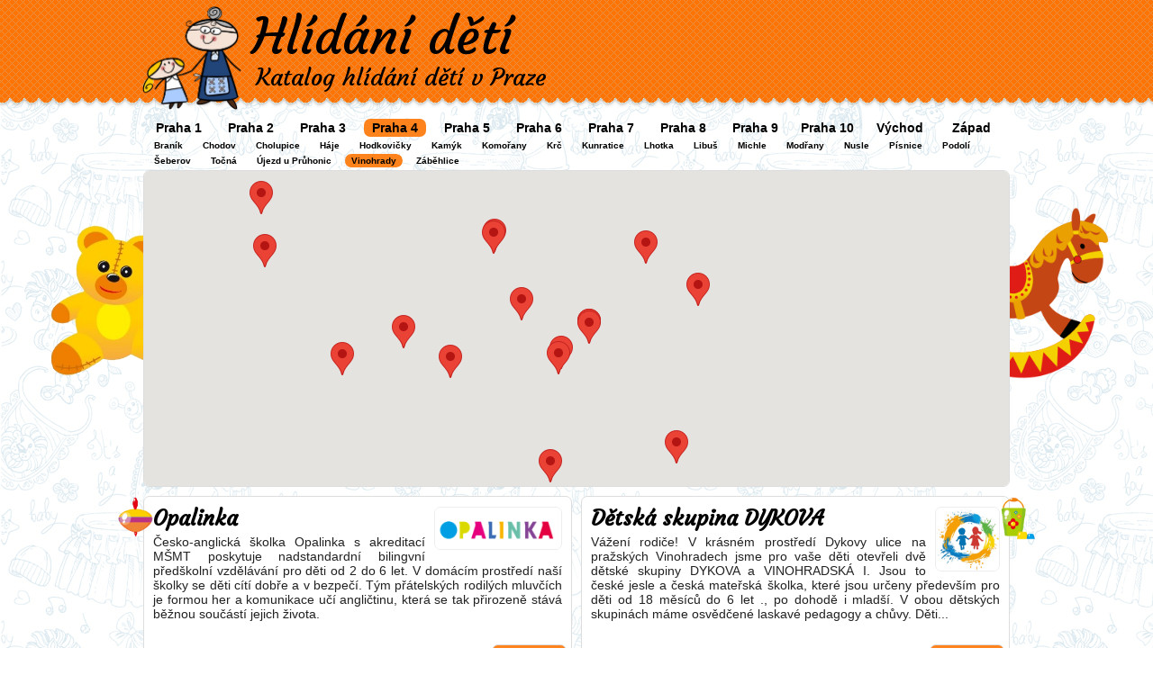

--- FILE ---
content_type: text/html; charset=UTF-8
request_url: https://www.hlidani-praha.cz/vinohrady-4
body_size: 12178
content:

<!DOCTYPE html>
<html>
<head>
    <script async src="https://www.googletagmanager.com/gtag/js?id=G-ZNHVWD8PRZ"></script>
  <script>
    window.dataLayer = window.dataLayer || [];
    function gtag(){dataLayer.push(arguments);}
    gtag('js', new Date());
  
    gtag('config', 'G-ZNHVWD8PRZ');
  </script>
    <link href='https://fonts.googleapis.com/css?family=Courgette&subset=latin-ext' rel='stylesheet' type='text/css'>
	<meta http-equiv="content-type" content="text/html; charset=utf-8" >
	<meta name="robots" content="index,follow">
  <meta name="description" content="Hledáte hlídání dětí v Praze 4 na Vinohradech? Jste tady správně! Využijte náš katalog hlídání dětí Praha 4 - Vinohrady a vyberte si to nejlepší pro vaše dítě.">
  <meta name="keywords" content="hlídání dětí, Vinohrady, katalog, hlídám dětech, hlídáš dítětem na Vinohradech, Praha 4">
  
  <meta property="og:title" content="Hlídání dětí Vinohrady">
  <meta property="og:description" content="Katalog hlídání dětí vás provede Prahou 4 - Vinohrady a poskytne ucelený seznam hlídání pro vaše dítě. Nalezne zde všechny firmy nedaleko Prahy 4 - Vinohrad.">
  <meta property="og:site_name" content="Katalog hlídání dětí v Praze">
  <meta property="og:url" content="https://www.hlidani-praha.cz/vinohrady-4">
  <meta property="og:image" content="https://www.hlidani-praha.cz/obrazky/fblogo.png">
  <meta property="og:type" content="website">
 
  <link rel="stylesheet" href="style.css" media="all" type="text/css">
  <link rel="stylesheet" href="config.css" media="all" type="text/css">
  <style type="text/css">
  .button, .active, li a:hover{background-color:#FF831C}
  </style>  
  <link rel="shortcut icon" href="/obrazky/favicon.ico">
	<title>Hlídání dětí Vinohrady</title>
    
</head>
<body>
  <div class="container">
    <div class="informace">
      <div class="box infotext"><h1>Hlídání dětí Praha 4 Vinohrady</h1><p> ho jenom vzít nebo já nevím prostě, jak ho přebalit, no přebalit, tak to se člověk ještě naučí, ale prostě trošku chápat, kvůli čemu může plakat nebo tak Tento požadavek ovšem nemusel souviset pouze s přímou praxí coby pečovatelka dětí, vedoucí kroužku apod. Matky v této souvislosti hovořily o tom, že by stačilo, kdyby chůva měla vlastní děti. Tuto podmínku zmínilo pět matek, které ji nenastolily jako <a href="/jiriho-z-podebrad" title="hlídání dětí Jiřího z Poděbrad">Jiřího z Poděbrad</a> nutnost, ale jako velkou výhodu. Amálie Kdybych vybírala z cizích lidí, ták asi bych upřednostnila ženu, která už děti má. A ty děti bych viděla a věděla bych, jak jsou vychovaný. Tři respondentky uvedly, že fakt, že chůva bude mít své vlastní děti, může být spíše na obtíž. Přikláněly se k tomu, že pokud již chůva má své děti, nebude již dostatečně časově flexibilní, či bude z vlastních dětí <a href="/flora" title="hlídání dětí Flora">Flora</a> vyčerpaná, Hermína a pak tam byla paní, která měla už dvě děti, ale to se nám nějak nepozdávalo, jakože s dvěma dětma, to už nebude tak jako, když budeme zrovna my potřebovatčasově flexibilní., Filoména nepotřebuju, aby moje paní, kterou si najmu, měla děti, ale abychom si prostě rozuměli. Protože někdy naopak, člověk může být už ze svých dětí tak unavený, že nenasbírá tu invenci do toho cizího dítěte Také na osobní sympatie, vztah a cítění chůvy byl kladen velký důraz. Matky neustále podotýkaly, že to, zda se rozhodnou pro danou <em>hlídání dětí Vinohrady</em> chůvu či nikoli, záleží ve velké míře na tom, jak si s ní budou pasovat povahově, jak se jim chůva bude jevit jako člověk. Celestina Ne. <strong>hlídáme dítěti Vinohrad</strong> </p><p>Já jsem to vnímala spíš tak, že jak si sednou s tím děckem, protože někdy může mít školy, jaké chce a pokud prostě s tím děckem si <b>hlídání dětí Vinohrady</b> nesednou, tak jako prostě se nedá nic dělatno, jako tak jsem to vnímala, že ten papír na to není to hlavní, ale spíš jako to cítění no Fakt, že je důležité, jak se chůva bude chovat k dítěti a jak bude matce příjemná, zmiňovaly všechny respondentky několikrát během  <a href="https://www.masaze-v-praze.cz/vinohrady-4" title="klasická masáž Vinohrady">masáži nedaleko Prahy 4 Vinohrad</a> <h2>hlídají dítě Vinohradech</h2> rozhovoru. Filoména Pro mě bylo důležitý, abychom si sedli jako fakt my všichni tři., Gréta Ano no, to bylo taky důležité. Jak se k sobě <a href="/rajska-zahrada" title="hlídání dětí Rajská zahrada">Rajská zahrada</a> budou mít, co spolu budou dělat, jak se k sobě prostě budou navzájem chovat První sympatie a navázání vztahu matky, chůvy a popř. i <i>Vinohradům hlídáme dětmi</i> dítěte proběhlo u většiny respondentek na výše zmíněném prvním setkání před hlídáním. Jak je z replik matek patrné, všechny respondentky mluvily o důležitosti toho, jak si spolu všichni tři matka, dítě, chůva sednou. Co tím přesně měly matky na mysli Jak jsem <a href="/namesti-miru" title="hlídání dětí Náměstí Míru">Náměstí Míru</a> mohla z rozhovorů vyčíst, šlo o pocity sympatií matky vůči chůvě. Vzájemným sympatiím pomohly společné názory matky a chůvy na určitá témata, přístup chůvy k dítěti, či podobnost zájmů. Vystupování chůvy, spontánní chování vůči dítěti a její mínění o různých tématech. Všechny tyto aspekty se výrazně podílely na utváření vzájemné náklonnosti. Právě tyto dojmy hrály při výběru konkrétní chůvy velmi důležitou roli. Co se týče dalších požadavků na chůvu, jako např. aby měla řidičský průkaz, aby uměla cizí jazyky, byla nekuřačka či měla absolvovaný kurz první pomoci, jediné, co matky požadovaly, byla chůva nekuřačka, Eliška Tak kuřačku ne</p></div>
      <div class="box kontakt">
      Copyright © 2012-2026 Hlidani-praha.cz | <a target="_blank" href="https://www.skolkomat.cz">Registrace do katalogu</a>      
      </div>      
    </div>
    <div class="hlavicka">        
      <div class="box">
        <a href="/"><img class="logoimg" alt="hlídání dětí" src="./obrazky/logo.png"></a>
        <div class="logonadpis"><a href="/">Hlídání dětí</a></div>
        <div class="logopopis"><a href="/">Katalog hlídání dětí v Praze</a></div>
      </div>
    </div>
    <div class="box">
      <ul><li><a href="./praha-1" title="Praha 1">Praha 1</a></li><li><a href="./praha-2" title="Praha 2">Praha 2</a></li><li><a href="./praha-3" title="Praha 3">Praha 3</a></li><li><a class="active" href="./praha-4" title="Praha 4">Praha 4</a></li><li><a href="./praha-5" title="Praha 5">Praha 5</a></li><li><a href="./praha-6" title="Praha 6">Praha 6</a></li><li><a href="./praha-7" title="Praha 7">Praha 7</a></li><li><a href="./praha-8" title="Praha 8">Praha 8</a></li><li><a href="./praha-9" title="Praha 9">Praha 9</a></li><li><a href="./praha-10" title="Praha 10">Praha 10</a></li><li><a href="./praha-vychod" title="Praha východ">Východ</a></li><li><a href="./praha-zapad" title="Praha západ">Západ</a></li><br /><li class="male"><a href="./branik"  title="Braník">Braník</a></li><li class="male"><a href="./chodov"  title="Chodov">Chodov</a></li><li class="male"><a href="./cholupice"  title="Cholupice">Cholupice</a></li><li class="male"><a href="./haje"  title="Háje">Háje</a></li><li class="male"><a href="./hodkovicky"  title="Hodkovičky">Hodkovičky</a></li><li class="male"><a href="./kamyk"  title="Kamýk">Kamýk</a></li><li class="male"><a href="./komorany"  title="Komořany">Komořany</a></li><li class="male"><a href="./krc"  title="Krč">Krč</a></li><li class="male"><a href="./kunratice"  title="Kunratice">Kunratice</a></li><li class="male"><a href="./lhotka"  title="Lhotka">Lhotka</a></li><li class="male"><a href="./libus"  title="Libuš">Libuš</a></li><li class="male"><a href="./michle"  title="Michle">Michle</a></li><li class="male"><a href="./modrany"  title="Modřany">Modřany</a></li><li class="male"><a href="./nusle"  title="Nusle">Nusle</a></li><li class="male"><a href="./pisnice"  title="Písnice">Písnice</a></li><li class="male"><a href="./podoli"  title="Podolí">Podolí</a></li><li class="male"><a href="./seberov"  title="Šeberov">Šeberov</a></li><li class="male"><a href="./tocna"  title="Točná">Točná</a></li><li class="male"><a href="./ujezd-u-pruhonic"  title="Újezd u Průhonic">Újezd u Průhonic</a></li><li class="male"><a class="active" href="./vinohrady-4"  title="Vinohrady">Vinohrady</a></li><li class="male"><a href="./zabehlice-4"  title="Záběhlice">Záběhlice</a></li></ul>      <div class="mapa">
        <img class="mapa1" src="./obrazky/mapa1.png">
        <img class="mapa2" src="./obrazky/mapa2.png">
                <div id="map_canvas"></div>
<script>
  function initMap() {
    var mapOptions = {
      zoom: 14,
      center: { lat: 50.0757092, lng: 14.4524994 },
      mapTypeControl: false,
      streetViewControl: false,
      fullscreenControl: false,
      scrollwheel: false,
      gestureHandling: 'greedy'
    };

    var map = new google.maps.Map(document.getElementById('map_canvas'), mapOptions);

    var data = {
    "MŠ Duhovka – Praha 1": { lat: 50.088024, lng: 14.40992 },"Jesle a školka Duhovka - Praha 6": { lat: 50.095568, lng: 14.390015 },"Dobroskřítek": { lat: 50.05552014908558, lng: 14.695761639332096 },"Písnička": { lat: 50.079686, lng: 14.459153 },"Beruška": { lat: 50.076463, lng: 14.599154 },"Mumraj - rodinné a komunitní centrum": { lat: 50.112165, lng: 14.599734 },"Lada": { lat: 50.085553, lng: 14.429015 },"Školka Lada": { lat: 50.067439, lng: 14.462010 },"Rodinné centrum Honzík - Pankrác": { lat: 50.047311, lng: 14.438077 },"Miniškolka Katka": { lat: 50.08194422911698, lng: 14.360534368222059 },"Dětská skupina Ježeček": { lat: 50.01477, lng: 14.355712 },"Magic Rainbow": { lat: 50.06401991018773, lng: 14.365969069260576 },"Little hand": { lat: 50.037368608023655, lng: 14.515794698168657 },"Foxíkova školka Břevnov": { lat: 50.081525, lng: 14.370837 },"Trojská labuť": { lat: 50.120041, lng: 14.442577 },"Dětská skupina Neználek": { lat: 50.10414258926384, lng: 14.487866310499687 },"Slunečnice": { lat: 50.022061, lng: 14.361505 },"Sinus": { lat: 50.07325, lng: 14.451021 },"Agentura Adéla": { lat: 50.098564, lng: 14.434207 },"Matýsek": { lat: 50.10433, lng: 14.537175 },"Hlídání Dětí Ohrada": { lat: 50.03636, lng: 14.341293 },"4lístek dětem": { lat: 50.099303, lng: 14.355633 },"Mommy Time": { lat: 49.988553, lng: 14.650998 },"Dětský Koutek Opičky": { lat: 50.078591, lng: 14.247143 },"Koala": { lat: 50.080298, lng: 14.444639 },"Malvína pro děti 3–6 let": { lat: 50.096588, lng: 14.464351 },"Domácí školka": { lat: 50.023949, lng: 14.440553 },"Happy Point - Křeslička": { lat: 50.022335, lng: 14.566447 },"Školka Na houpacím koni": { lat: 50.048542, lng: 14.363343 },"Studio Medvídek": { lat: 50.07447, lng: 14.436026 },"Činelky": { lat: 50.131548, lng: 14.559421 },"Školička Dolnobřežanský čtyřlístek": { lat: 49.957907, lng: 14.435371 },"MuŠka": { lat: 50.035062, lng: 14.555787 },"Jesle Skalka": { lat: 50.0663814, lng: 14.5071711 },"Hrášci": { lat: 50.081570783793495, lng: 14.599619497164976 },"Bubeníček": { lat: 50.098834, lng: 14.400673 },"MAYA": { lat: 50.089829, lng: 14.484394 },"Vltaváček": { lat: 50.108125, lng: 14.455172 },"Sedmikvět": { lat: 50.055742, lng: 14.443710 },"Maxíkova jazyková školka a jesle Karlín": { lat: 50.09466843469796, lng: 14.444849584677327 },"Amálka": { lat: 50.058805, lng: 14.557359 },"Školička Neználek": { lat: 50.105314, lng: 14.486204 },"Malvína pro děti 2–3 roky": { lat: 50.092938, lng: 14.454437 },"Nestlingue": { lat: 50.011613, lng: 14.512308 },"Jeníček": { lat: 50.049733, lng: 14.462529 },"Stromáček jesličky": { lat: 50.10445840254289, lng: 14.409735568344574 },"Macíček": { lat: 50.014816, lng: 14.545698 },"ALMA": { lat: 50.177152, lng: 14.4173 },"U Hrošíka": { lat: 50.090005, lng: 14.342748 },"Heřmánek": { lat: 50.129276, lng: 14.467846 },"Smarties": { lat: 50.037906, lng: 14.413051 },"Florentinum": { lat: 50.088751, lng: 14.433000 },"Mateřská škola EduArt Libuš": { lat: 50.013202, lng: 14.447354 },"Jablíčko": { lat: 50.088484, lng: 14.461124 },"Duhová školka": { lat: 50.056184, lng: 14.512731 },"Rozmarýnek": { lat: 50.068613, lng: 14.304454 },"Rodinné centrum Honzík": { lat: 50.124152, lng: 14.503341 },"Rodinné centrum Honzík - Letňany": { lat: 50.134940, lng: 14.514310 },"Rodinné centrum Honzík - Kamýk": { lat: 50.019933, lng: 14.443792 },"MAM Prostor Malvazinky": { lat: 50.064794, lng: 14.382743 },"Adventure School": { lat: 49.925928, lng: 14.570139 },"Mateřská škola SmartKids Nademlejnská": { lat: 50.103146, lng: 14.528489 },"Mateřská škola ProFamily Mratín": { lat: 50.203642, lng: 14.550483 },"Strom Radosti": { lat: 50.101357, lng: 14.404488 },"Školka Kačenka": { lat: 50.117127, lng: 14.471509 },"Pro Family Prosek": { lat: 50.124878, lng: 14.504442 },"Pro Family Růžovka": { lat: 50.127875, lng: 14.497792 },"Pro Family Měšice": { lat: 50.205003, lng: 14.524358 },"Pro Family Točitá": { lat: 50.038267, lng: 14.434967 },"Pro Family Dubeč": { lat: 50.060271, lng: 14.595518 },"Pro Family Čiperka Modřany": { lat: 50.014630, lng: 14.415854 },"Písnický domeček": { lat: 49.991902, lng: 14.468188 },"Maxíkova jazyková školka a jesle Holešovice": { lat: 50.11149111999994, lng: 14.440185668350978 },"Maxíkova jazyková školka a jesle Vysočany": { lat: 50.11306715233025, lng: 14.503253526023187 },"Veselé Slůně": { lat: 50.045292, lng: 14.462085 },"Maxíkova školka a jesle Stodůlky": { lat: 50.045528, lng: 14.325591 },"Školička Neználek": { lat: 50.105314, lng: 14.486204 },"První mateřské centrum Střížkov": { lat: 50.128044, lng: 14.483910 },"Babyboom": { lat: 50.111146, lng: 14.501063 },"Sedmikvět - dětský rodinný klub": { lat: 50.103575, lng: 14.432331 },"Mateřská školka a jesle Andělská": { lat: 50.081723, lng: 14.650494 },"Kouzelný ostrov": { lat: 50.125637, lng: 14.485794 },"Prague International Academy": { lat: 50.07475706534492, lng: 14.453733298096198 },"Jako doma - první krůčky": { lat: 50.072845, lng: 14.430167 },"Průhonická labuť": { lat: 50.000103, lng: 14.576750 },"Salomon Family Preschool": { lat: 50.082695687031524, lng: 14.422476696885875 },"SmartKids Stodůlky": { lat: 50.047362927266335, lng: 14.311280391389259 },"Opalinka": { lat: 50.077063, lng: 14.464113 },"MŠ A JESLE JITŘENKA": { lat: 49.999658, lng: 14.420295 },"BASIS Prague Preschool": { lat: 50.082227, lng: 14.374283 },"Smiling Baby School": { lat: 50.102521, lng: 14.420092 },"Jako doma - první slova": { lat: 50.07622559569077, lng: 14.447247154674507 },"Dětská skupina - Hrajeme si": { lat: 50.078513533157235, lng: 14.323251496926941 },"Jabloňka": { lat: 50.08361056991832, lng: 14.367941981663186 },"Dětská skupina - Radost": { lat: 50.099353, lng: 14.403978 },"Maxíkova jazyková školka a jesle Kladno": { lat: 50.140678, lng: 14.117442 },"Foxíkova školka a dětská skupina Žižkov": { lat: 50.087613, lng: 14.468222 },"Foxíkova dětská skupina Budyšínská": { lat: 50.144592, lng: 14.439392 },"Dětský lesní klub Lesíček": { lat: 49.992422, lng: 14.434643 },"Little Fox": { lat: 50.012459, lng: 14.482948 },"Mateřská škola EduArt Vinohrady": { lat: 50.072690, lng: 14.440494 },"Laskavá náruč": { lat: 50.079434, lng: 14.422809 },"Školička Sedlec": { lat: 50.186868, lng: 14.459457 },"Happy Point Vršovička": { lat: 50.066279778272275, lng: 14.450065098095905 },"Dráčkova jazyková mateřská škola Beachclub Strahov": { lat: 50.083239, lng: 14.383292 },"Ekoškolka Děvínek": { lat: 50.052615201134, lng: 14.405580191389475 },"Rodinná školka Letnička": { lat: 50.09936639733013, lng: 14.4176067423185 },"Environmentální centrum Trojské Labuti": { lat: 50.12154908429198, lng: 14.412324669306773 },"Foxíkova dětská skupina Krč": { lat: 50.03491961027142, lng: 14.453120091388797 },"Foxíkova školka a dětská skupina Čimice": { lat: 50.13840866512711, lng: 14.429279540501234 },"SmartKids Hůrka": { lat: 50.04975892554702, lng: 14.34628107604781 },"SmartKids Luka": { lat: 50.04542508664753, lng: 14.324434262553797 },"Start-up školka Karlín": { lat: 50.093182407348294, lng: 14.460238862555512 },"Mateřská škola EduArt Hloubětín": { lat: 50.10842746894892, lng: 14.525953058377555 },"Koala Riegerovy sady": { lat: 50.080379109507305, lng: 14.44470464049906 },"SmartKids Hanspaulka": { lat: 50.1066805089021, lng: 14.376333440654621 },"Unicorn School": { lat: 50.10043705795084, lng: 14.691139569335363 },"Opalinka Bubeneč": { lat: 50.10261744484034, lng: 14.420140313513194 },"Javor školka": { lat: 50.095075771000275, lng: 14.349209154837732 },"Dětská skupina Little Heroes Smíchov": { lat: 50.06849325910021, lng: 14.389117525838797 },"Dětská skupina Jiřičky": { lat: 49.953190462828125, lng: 14.53574299292897 },"Školička pod Vyšehradem": { lat: 50.06388214118973, lng: 14.425287575110755 },"Smart Kids Velké Přílepy": { lat: 50.16309573996967, lng: 14.302193526020062 },"Shining smile": { lat: 49.98260975899312, lng: 14.583222483687635 },"Hrášci Holešovice": { lat: 50.109987722001776, lng: 14.446605839514843 },"Sloník": { lat: 50.048781174066036, lng: 14.362998576725746 },"Sluníčková školka": { lat: 50.001317067696995, lng: 14.569028762366408 },"Malý Velký Strom": { lat: 50.09929432120035, lng: 14.425954109079937 },"Dětská skupina Progres Háje": { lat: 50.03158911647165, lng: 14.519341583690489 },"Dětská skupina Progres Smíchov": { lat: 50.05322587998383, lng: 14.410309068347605 },"Dětská skupina Progres Pankrác": { lat: 50.04501198531038, lng: 14.438143703929072 },"Maxíkova jazyková školka a jesle Říčany": { lat: 49.99051793519954, lng: 14.656327010671811 },"MAM Prostor Kladno": { lat: 50.15047037973783, lng: 14.103153523028002 },"MAM Prostor Stodůlky": { lat: 50.05395606913909, lng: 14.344302668347575 },"JDEMPOHYBEM": { lat: 50.072876703144175, lng: 14.450760612344917 },"V zahradě": { lat: 50.06097150684636, lng: 14.789331955610557 },"Dětská skupina DYKOVA": { lat: 50.07485689902269, lng: 14.453706474881317 },"Dětská skupina VINOHRADSKÁ": { lat: 50.07485689902269, lng: 14.453706474881317 },"Chmýříčko": { lat: 50.13362945911811, lng: 14.560697181718549 },"Montessori MŠ Mozaika": { lat: 49.93940875434745, lng: 14.735030954666458 },"Dětská skupina Korálky": { lat: 50.05052906374588, lng: 14.352251025837695 },"MAM Prostor Králův dvůr u Berouna": { lat: 49.93402222393916, lng: 14.025632827864937 },"Chytré děti SmartKids Rubeška": { lat: 50.11094474990577, lng: 14.495130138467502 },"Lada DS - Senovážné náměstí": { lat: 50.08569810072376, lng: 14.429051226076055 },"Lada DS - Bolzanova ulice": { lat: 50.086195937482294, lng: 14.43580852584455 }    };

    for (var name in data) {
      var marker = new google.maps.Marker({
        position: data[name],
        map: map,
        title: name
      });
    }
    
  }
</script>
<script async defer
  src="https://maps.googleapis.com/maps/api/js?key=AIzaSyD_xFgINreqHAmYmw7L9r905yuemNVDqPU&callback=initMap">
</script>

              </div>
      <div class="textbox lokal mezeravpravo"><img class="roh1" src="obrazky/praha-7.png"><a href="./opalinka" title="Opalinka Vinohrady"><img class="foto nahled" alt="Opalinka" src="/foto/hlidani-deti-praha-3-vinohrady-opalinka.jpg"></a><big><a href="./opalinka" title="Opalinka Praha 3">Opalinka</a></big><br><div>Česko-anglická školka Opalinka s akreditací MŠMT poskytuje nadstandardní bilingvní předškolní vzdělávání pro děti od 2 do 6 let. V domácím prostředí naší školky se děti cítí dobře a v bezpečí. Tým přátelských rodilých mluvčích je formou her a komunikace učí angličtinu, která se tak přirozeně stává běžnou součástí jejich života.</div><a class="button" href="./opalinka">Zobrazit</a><div class="lokalita">Praha 3 - Vinohrady</div></div><div class="textbox lokal "><img class="roh2" src="obrazky/praha-6.png"><a href="./detska-skupina-dykova" title="Dětská skupina DYKOVA Vinohrady"><img class="foto nahled" alt="Dětská skupina DYKOVA" src="/foto/hlidani-deti-praha-2-vinohrady-detska-skupina-dykova.jpg"></a><big><a href="./detska-skupina-dykova" title="Dětská skupina DYKOVA Praha 2">Dětská skupina DYKOVA</a></big><br><div>Vážení rodiče! 

V krásném prostředí Dykovy ulice na pražských Vinohradech jsme pro vaše děti otevřeli dvě dětské skupiny DYKOVA a VINOHRADSKÁ  I.    

Jsou to české jesle a česká mateřská školka, které  jsou určeny  především  pro děti od 18  měsíců do 6  let ., po dohodě i mladší. 

V obou dětských skupinách máme  osvědčené laskavé pedagogy a chůvy. 

Děti...</div><a class="button" href="./detska-skupina-dykova">Zobrazit</a><div class="lokalita">Praha 2 - Vinohrady</div></div><div class="textbox lokal mezeravpravo"><img class="roh1" src="obrazky/praha-3.png"><a href="./detska-skupina-vinohradska" title="Dětská skupina VINOHRADSKÁ Vinohrady"><img class="foto nahled" alt="Dětská skupina VINOHRADSKÁ" src="/foto/hlidani-deti-praha-2-vinohrady-detska-skupina-vinohradska.jpg"></a><big><a style="font-size:90%" href="./detska-skupina-vinohradska" title="Dětská skupina VINOHRADSKÁ Praha 2">Dětská skupina VINOHRADSKÁ</a></big><br><div>Vážení rodiče! 

V krásném prostředí Dykovy ulice na pražských Vinohradech jsme pro vaše děti otevřeli dvě dětské skupiny DYKOVA a VINOHRADSKÁ  I.    

Jsou to české jesle a česká mateřská školka, které  jsou určeny  především  pro děti od 18  měsíců do 6  let ., po dohodě i mladší. 

V obou dětských skupinách máme  osvědčené laskavé pedagogy a chůvy. 

Děti...</div><a class="button" href="./detska-skupina-vinohradska">Zobrazit</a><div class="lokalita">Praha 2 - Vinohrady</div></div><div class="textbox lokal "><img class="roh2" src="obrazky/praha-1.png"><a href="./prague-international-academy" title="Prague International Academy Vinohrady"><img class="foto nahled" alt="Prague International Academy" src="/foto/hlidani-deti-praha-10-vinohrady-prague-international-academy.jpg"></a><big><a style="font-size:90%" href="./prague-international-academy" title="Prague International Academy Praha 10">Prague International Academy</a></big><br><div>PIA (Prague International Academy) -  prestižní předškolní výchova s rodinnou atmosférou zábavné školky pro děti od 1,5 do 6 let. 

Ve vilové čtvrti na Královských Vinohradech v Praze v prostředí parků a dětských hřišť se nachází Prague International Academy - anglické jesle, anglická školka a bilingvní základní škola nabízející výjimečné předškolní a základní vzdělání....</div><a class="button" href="./prague-international-academy">Zobrazit</a><div class="lokalita">Praha 10 - Vinohrady</div></div><div class="textbox lokal mezeravpravo"><img class="roh1" src="obrazky/praha-8.png"><a href="./jako-doma-prvni-slova" title="Jako doma - první slova Vinohrady"><img class="foto nahled" alt="Jako doma - první slova" src="/foto/hlidani-deti-praha-2-vinohrady-jako-doma-prvni-slova.jpg"></a><big><a href="./jako-doma-prvni-slova" title="Jako doma - první slova Praha 2">Jako doma - první slova</a></big><br><div>Zařízení péče o nejmenší děti ve věku od 6 měsíců do začátku školní docházky. Ve skupině jsou maximálně 4 děti, o které se stará jedna až dvě pečující.
O děti pečujeme v domácím prostředí, na které jsou malé děti zvyklé, a snažíme se navodit atmosféru širší rodiny, které můžete své dítko bez obav svěřit. Pečlivě vybíráme pečující osoby a podílíme se na...</div><a class="button" href="./jako-doma-prvni-slova">Zobrazit</a><div class="lokalita">Praha 2 - Vinohrady</div></div><div class="textbox lokal "><img class="roh2" src="obrazky/praha-2.png"><a href="./jdempohybem" title="JDEMPOHYBEM Vinohrady"><img class="foto nahled" alt="JDEMPOHYBEM" src="/foto/hlidani-deti-praha-10-vinohrady-jdempohybem.jpg"></a><big><a href="./jdempohybem" title="JDEMPOHYBEM Praha 10">JDEMPOHYBEM</a></big><br><div>Jsme dětská skupina na Praze 10 „JdemPohybem“ pro děti od 3 do 6 let, zaměřená na všestranný rozvoj pohybových dovedností a kde jsou děti během dne v kontaktu s angličtinou.

Dnešní doba s sebou nese změnu pohybových zvyklostí lidí i dětí. Pohyb je přitom klíčovým prvkem pro všechny funkce mozku včetně paměti,emocí ale i učení. Také výrazně pomáhá lepšímu rozvoji jemné i...</div><a class="button" href="./jdempohybem">Zobrazit</a><div class="lokalita">Praha 10 - Vinohrady</div></div><div class="textbox lokal mezeravpravo"><img class="roh1" src="obrazky/praha-5.png"><a href="./sinus" title="Sinus Vinohrady"><img class="foto nahled" alt="Sinus" src="/foto/hlidani-deti-praha-10-vinohrady-sinus.jpg"></a><big><a href="./sinus" title="Sinus Praha 10">Sinus</a></big><br><div>Sinus nabízí služby hlídání dětí a péči o seniory. Sinus s.r.o. je rodinná firma s tradicí. Naším cílem jsou profesionálně odvedené služby na základě Vašich požadavků a vztah založený na důvěře.PRACUJEME VÝHRADNĚ DLE VAŠICH PŘEDSTAV A POŽADAVKŮ.</div><a class="button" href="./sinus">Zobrazit</a><div class="lokalita">Praha 10 - Vinohrady</div></div><div class="textbox lokal "><img class="roh2" src="obrazky/praha-9.png"><a href="./materska-skola-eduart-vinohrady" title="Mateřská škola EduArt Vinohrady Vinohrady"><img class="foto nahled" alt="Mateřská škola EduArt Vinohrady" src="/foto/hlidani-deti-praha-2-vinohrady-materska-skola-eduart-vinohrady.jpg"></a><big><a style="font-size:90%" href="./materska-skola-eduart-vinohrady" title="Mateřská škola EduArt Vinohrady Praha 2">Mateřská škola EduArt Vinohrady</a></big><br><div>Nejsme jenom školka, jsme Vaše druhá rodina.

Školka sídlí v nově zrekonstruované budově na pražských Vinohradech. Pro děti jsme připravili prostředí, které je bohaté na podněty a současně jimi není zahlceno. Vycházíme totiž z myšlenky, že bohatství prostoru nesouvisí s kvantitou, ale s kvalitou. Funkční prostor je důvtipně členěn...</div><a class="button" href="./materska-skola-eduart-vinohrady">Zobrazit</a><div class="lokalita">Praha 2 - Vinohrady</div></div><div class="textbox lokal mezeravpravo"><img class="roh1" src="obrazky/praha-10.png"><a href="./koala-riegerovy-sady" title="Koala Riegerovy sady Vinohrady"><img class="foto nahled" alt="Koala Riegerovy sady" src="/foto/hlidani-deti-praha-2-vinohrady-koala-riegerovy-sady.jpg"></a><big><a href="./koala-riegerovy-sady" title="Koala Riegerovy sady Praha 2">Koala Riegerovy sady</a></big><br><div>Již desátý rok funguje na Vinohradech školka a dětské centrum Koala. První pobočka nabízí dětem útulné prostředí v srdci Vinohrad u Riegrových sadů hned vedle dětského hřiště U Draka.

V Koale je pro nás důležitý individuální přístup. Jeden pedagog se stará maximálně o 8
dětí.

Každý den začínáme pohybovou aktivitu, každý den mluvíme anglicky a každý den
používáme...</div><a class="button" href="./koala-riegerovy-sady">Zobrazit</a><div class="lokalita">Praha 2 - Vinohrady</div></div><div class="textbox lokal "><img class="roh2" src="obrazky/praha-4.png"><a href="./koala" title="Koala Vinohrady"><img class="foto nahled" alt="Koala" src="/foto/hlidani-deti-praha-2-vinohrady-koala.jpg"></a><big><a href="./koala" title="Koala Praha 2">Koala</a></big><br><div>KOALA- školka, kde se učíme!

Česko - Anglická  školka v samotném srdci Vinohrad hned vedle Riegrových sadů.
Koala nabízí širokou paletu kroužků a aktivit pro děti. To vše s individuálním přístupem, jelikož kapacita zařízení je maximálně 15 dětí. Celodenní stravování v ceně docházky, strava je v bio kvalitě s možností dietních nebo vegetariánských variací, dle vašich...</div><a class="button" href="./koala">Zobrazit</a><div class="lokalita">Praha 2 - Vinohrady</div></div><div class="textbox lokal mezeravpravo"><img class="roh1" src="obrazky/praha-7.png"><a href="./studio-medvidek" title="Studio Medvídek Vinohrady"><img class="foto nahled" alt="Studio Medvídek" src="/foto/hlidani-deti-praha-2-vinohrady-studio-medvidek.jpg"></a><big><a href="./studio-medvidek" title="Studio Medvídek Praha 2">Studio Medvídek</a></big><br><div>Medvídek je malá školička rodinného typu. Stejně jako Vy, jsem maminka dvou dětí, která je rozladěná z nedostatku školek, z přeplněnosti v nich, k přístupu k dětem a netoleranci dospělých vůči dětem. Při zřizování školičky jsem se řídila svým srdcem, rozumem a intuicí. Chtěla jsem vytvořit rodinné prostředí, v kterém bude Vašim dětem dobře. Přesně i tak jsem vybírala paní...</div><a class="button" href="./studio-medvidek">Zobrazit</a><div class="lokalita">Praha 2 - Vinohrady</div></div><div class="textbox oddelovac">Hlídání dětí nejblíže Vinohradům</div><div class="textbox lokal mezeravpravo"><img class="roh1" src="obrazky/praha-3.png"><a href="./pisnicka" title="Písnička Žižkov"><img class="foto nahled" alt="Písnička" src="/foto/hlidani-deti-praha-3-zizkov-pisnicka.jpg"></a><big><a href="./pisnicka" title="Písnička Praha 3">Písnička</a></big><br><div>Notička Emilka nám zpívá každý den,
nikdo se nenudí, každý je spokojen.
Notička Emilka nás všechny ráda má
a s její písničkou je školka zábavná.
Ať je léto nebo zima
s Emilkou je vždycky prima!

Vážení a milí rodiče, milé děti, vítejte na stránkách MŠ Písnička. Dveře máme otevřeny dokořán, nebojte se vstoupit.

* Již od roku 2010 let dáváme dětem to nejlepší.
*...</div><a class="button" href="./pisnicka">Zobrazit</a><div class="lokalita">Praha 3 - Žižkov</div></div><div class="textbox lokal "><img class="roh2" src="obrazky/praha-1.png"><a href="./happy-point-vrsovicka" title="Happy Point Vršovička Vršovice"><img class="foto nahled" alt="Happy Point Vršovička" src="/foto/hlidani-deti-praha-10-vrsovice-happy-point-vrsovicka.jpg"></a><big><a href="./happy-point-vrsovicka" title="Happy Point Vršovička Praha 10">Happy Point Vršovička</a></big><br><div>Naší misí a posláním je utvářet z dětí, které k nám docházejí, společně s jejich rodinou, chytré, empatické a především osobité, nadějné človíčky, správně připravené pro následující cestu životem i studii. 

Vršovička je umělecká dětská skupina pod záštitou vzdělávácí organizace Happy Point, která se nachází v těsné blízkosti krásného parku...</div><a class="button" href="./happy-point-vrsovicka">Zobrazit</a><div class="lokalita">Praha 10 - Vršovice</div></div><div class="textbox lokal mezeravpravo"><img class="roh1" src="obrazky/praha-8.png"><a href="./jako-doma-prvni-krucky" title="Jako doma - první krůčky Nové Město"><img class="foto nahled" alt="Jako doma - první krůčky" src="/foto/hlidani-deti-praha-2-nove-mesto-jako-doma-prvni-krucky.jpg"></a><big><a href="./jako-doma-prvni-krucky" title="Jako doma - první krůčky Praha 2">Jako doma - první krůčky</a></big><br><div>Zařízení péče o nejmenší děti ve věku od 6 měsíců do začátku školní docházky. Ve skupině jsou maximálně 4 děti, o které se stará jedna až dvě pečující.
O děti pečujeme v domácím prostředí, na které jsou malé děti zvyklé, a snažíme se navodit atmosféru širší rodiny, které můžete své dítko bez obav svěřit. Pečlivě vybíráme pečující osoby a podílíme se na...</div><a class="button" href="./jako-doma-prvni-krucky">Zobrazit</a><div class="lokalita">Praha 2 - Nové Město</div></div><div class="textbox lokal "><img class="roh2" src="obrazky/praha-2.png"><a href="./lada-detska-skupina" title="Lada DS - Bolzanova ulice Nové Město"><img class="foto nahled" alt="Lada DS - Bolzanova ulice" src="/foto/hlidani-deti-praha-1-nove-mesto-lada-detska-skupina.jpg"></a><big><a href="./lada-detska-skupina" title="Lada DS - Bolzanova ulice Praha 1">Lada DS - Bolzanova ulice</a></big><br><div>V naší nově vybudované pobočce vítáme všechny děti od 1- 3 let. Prostory jsou zde přizpůsobené těm nejmenším a o skupinku maximálně 12 dětí se starají 3 kvalifikované chůvy/pedagogové. Kromě nedalekého hřiště mají děti možnost pobytu ve vnitrobloku domu, či mohou využít malou tělocvičnu.

Po celou dobu pobytu v DS jsou děti v kontaktu s anglicky mluvícím lektorem a angličtina...</div><a class="button" href="./lada-detska-skupina">Zobrazit</a><div class="lokalita">Praha 1 - Nové Město</div></div><div class="textbox lokal mezeravpravo"><img class="roh1" src="obrazky/praha-5.png"><a href="./foxikova-skolka-a-detska-skupina-zizkov" title="Foxíkova školka a dětská skupina Žižkov Žižkov"><img class="foto nahled" alt="Foxíkova školka a dětská skupina Žižkov" src="/foto/hlidani-deti-praha-3-zizkov-foxikova-skolka-a-detska-skupina-zizkov.jpg"></a><big><a style="font-size:90%" href="./foxikova-skolka-a-detska-skupina-zizkov" title="Foxíkova školka a dětská skupina Žižkov Praha 3">Foxíkova školka a dětská skupina Žižkov</a></big><br><div>Akreditovaná česko-anglická mateřská školka s dětskou skupinou sídlí ve vile s vlastní zahradou na okraji parku Parukářka v klidné části Prahy 3 Žižkov
Výhodou dětské skupiny a školky v jedné budově je, že děti při přechodu z dětské skupiny (jesliček) do mateřské školy zůstávají v již známém prostředí a výukový program...</div><a class="button" href="./foxikova-skolka-a-detska-skupina-zizkov">Zobrazit</a><div class="lokalita">Praha 3 - Žižkov</div></div><div class="textbox lokal "><img class="roh2" src="obrazky/praha-9.png"><a href="./lada-ds" title="Lada DS - Senovážné náměstí Nové Město"><img class="foto nahled" alt="Lada DS - Senovážné náměstí" src="/foto/hlidani-deti-praha-1-nove-mesto-lada-ds.jpg"></a><big><a style="font-size:90%" href="./lada-ds" title="Lada DS - Senovážné náměstí Praha 1">Lada DS - Senovážné náměstí</a></big><br><div>Tato pobočka DS se nachází ve Slovanském domě na Senovážném náměstí v Praze 1. Díky své poloze je ideální volbou pro rodiče pracující v centru města i pro rodiny žijící v okolí.

V této dětské skupině jsou děti od 3- 6 let. Skupinu 12 dětí vede česky a anglicky mluvící kvalifikovaný personál. Kromě volné hry se zde děti v rámci předškolní přípravy učí, cvičí, tvoří...</div><a class="button" href="./lada-ds">Zobrazit</a><div class="lokalita">Praha 1 - Nové Město</div></div><div class="textbox lokal mezeravpravo"><img class="roh1" src="obrazky/praha-10.png"><a href="./skolka-lada" title="Školka Lada Vršovice"><img class="foto nahled" alt="Školka Lada" src="/foto/hlidani-deti-praha-10-vrsovice-skolka-lada.jpg"></a><big><a href="./skolka-lada" title="Školka Lada Praha 10">Školka Lada</a></big><br><div>Mateřská škola a dětské skupiny LADA jsou místem, kde děti s radostí objevují svět kolem sebe, rozvíjejí svou osobnost a zažívají první přátelství v bezpečném a podnětném prostředí. Věříme, že právě první roky života jsou klíčové pro zdravý vývoj každého dítěte – proto klademe důraz na individuální přístup, laskavou komunikaci a podporu přirozené...</div><a class="button" href="./skolka-lada">Zobrazit</a><div class="lokalita">Praha 10 - Vršovice</div></div><div class="textbox lokal "><img class="roh2" src="obrazky/praha-4.png"><a href="./jablicko" title="Jablíčko Žižkov"><img class="foto nahled" alt="Jablíčko" src="/foto/hlidani-deti-praha-3-zizkov-jablicko.jpg"></a><big><a href="./jablicko" title="Jablíčko Praha 3">Jablíčko</a></big><br><div>Dětský klub Jablíčko (není registrován jako školka) připraví vaše dítě na vstup do mateřské školky - tzn., že bude připravené na odloučení od rodičů, postupně a nenásilnou formou si zvykne na výchovu někoho jiného než rodičů, na nová pravidla, která pro něj budou jiná než doma.

na Žižkově jsme již od roku 2014

  -  zaměřujeme se na celkový rozvoj dítěte

  - ...</div><a class="button" href="./jablicko">Zobrazit</a><div class="lokalita">Praha 3 - Žižkov</div></div><div class="textbox lokal mezeravpravo"><img class="roh1" src="obrazky/praha-7.png"><a href="./malvina-skolka" title="Malvína pro děti 2–3 roky Karlín"><img class="foto nahled" alt="Malvína pro děti 2–3 roky" src="/foto/hlidani-deti-praha-8-karlin-malvina-skolka.jpg"></a><big><a href="./malvina-skolka" title="Malvína pro děti 2–3 roky Praha 8">Malvína pro děti 2–3 roky</a></big><br><div>Na této adrese najdete akreditovanou mezinárodní školku Malvína pro ty nejmenší školkové děti do 3 let. Pokud hledáte umístění pro dítě ve věku 3–6 let, podívejte se na naši druhou pobočku v Sokolovské ulici vzdálenou jen pár minut chůze. 

Pobočka prošla náročnou rekonstrukcí a díky unikátnímu designu studia NoArchitects získala hned několik ocenění po celém světě. Kromě...</div><a class="button" href="./malvina-skolka">Zobrazit</a><div class="lokalita">Praha 8 - Karlín</div></div><div class="textbox lokal "><img class="roh2" src="obrazky/praha-6.png"><a href="./lada" title="Lada Nové Město"><img class="foto nahled" alt="Lada" src="/foto/hlidani-deti-praha-1-nove-mesto-lada.jpg"></a><big><a href="./lada" title="Lada Praha 1">Lada</a></big><br><div>Mateřská škola a dětské skupiny LADA jsou místem, kde děti s radostí objevují svět kolem sebe, rozvíjejí svou osobnost a zažívají první přátelství v bezpečném a podnětném prostředí. Věříme, že právě první roky života jsou klíčové pro zdravý vývoj každého dítěte – proto klademe důraz na individuální přístup, laskavou komunikaci a podporu přirozené...</div><a class="button" href="./lada">Zobrazit</a><div class="lokalita">Praha 1 - Nové Město</div></div>        
    <img class="paticka" src="obrazky/praha.png">
    </div>
    <div class="mezera">&nbsp;</div>
  </div>
</body>
</html>



--- FILE ---
content_type: text/css
request_url: https://www.hlidani-praha.cz/config.css
body_size: 240
content:
.logoimg{left:-5px;top:5px;width:115px;}
.logonadpis{position:absolute;left:120px;top:5px;}.logonadpis a{color:white;font-size:56px;}
.logopopis{position:absolute;left:125px;top:70px;}.logopopis a{color:white;font-size:26px;}

.roh1{border:none;position:absolute;margin:0px;width:40px;top:0px;left:-30px;z-index:50}
.roh2{border:none;position:absolute;margin:0px;width:40px;top:0px;right:-30px;z-index:50}
.mapa1{position:absolute;left:-105px;top:60px;width:150px;}
.mapa2{position:absolute;right:-110px;top:40px;width:200px;}

.logonadpis a, .logopopis a, .textbox big a, .hpnadpis, .hppopis, big, .lokalita, .kontakt, .kontakt a, .oddelovac,.informace,.informace a,h1,h2,i,em,strong,b,.vyhoda{font-family:'Courgette', serif !important;font-style:normal;}
.logonadpis a, .logopopis a, .kontakt, .kontakt a, .informace,.informace a,h1,h2,i,em,strong,b,.button{color:black;}


